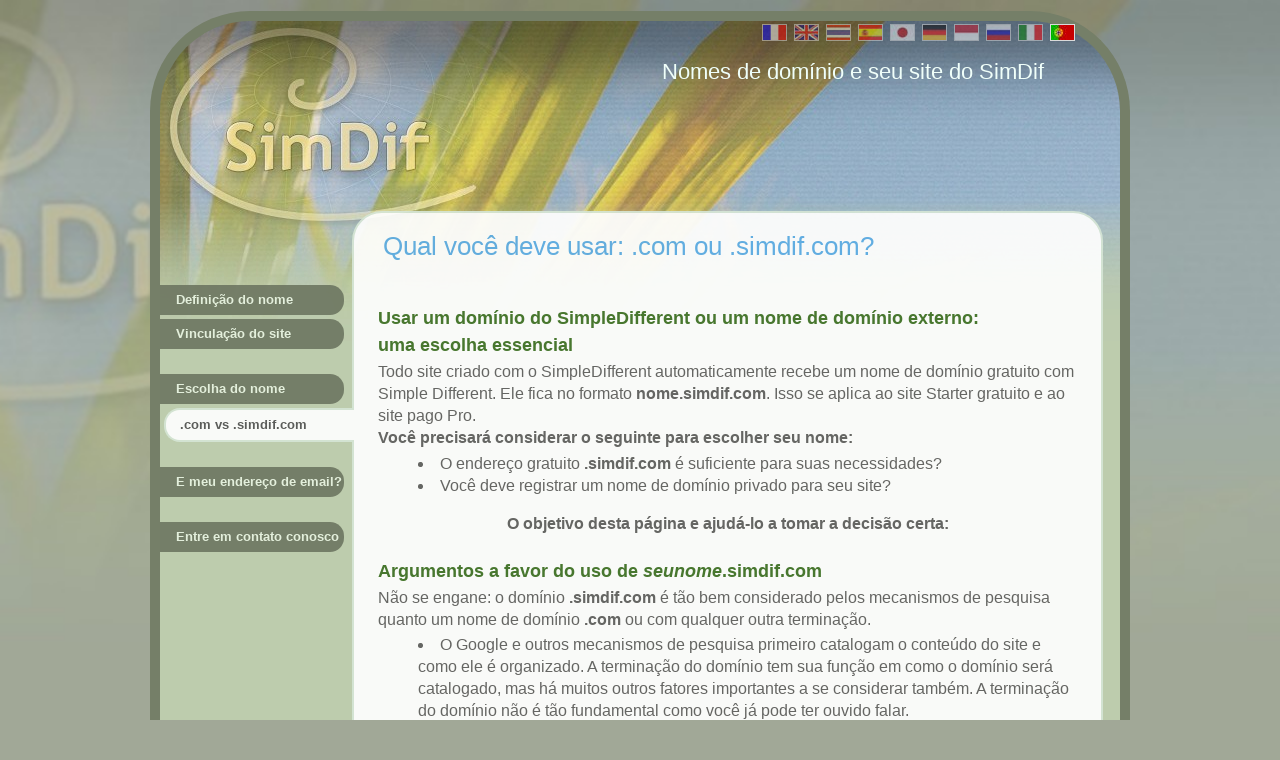

--- FILE ---
content_type: text/html
request_url: https://nome-de-dominio.simdif.com/com_vs_simdif.html
body_size: 3438
content:
<!DOCTYPE html PUBLIC "-//W3C//DTD XHTML 1.0 Transitional//EN" "http://www.w3.org/TR/xhtml1/DTD/xhtml1-transitional.dtd">
<html lang="pt" xml:lang="pt" xmlns="http://www.w3.org/1999/xhtml" >
<head>
	<meta http-equiv="Content-Type" content="text/html; charset=utf-8" />
	<title>Qual você deve usar: .com ou .simdif.com?</title>
<meta name="description" content="Por que escolher &quot;.com&quot; para meu site, por que n&atilde;o &quot;.net&quot; ou &quot;.org&quot;, e por que n&atilde;o manter &quot;.simdif.com&quot; ? Aqui est&aacute; uma p&aacute;gina para ajud&aacute;-lo a pesar os pr&oacute;s e os contras de se usar simdif.com ou um nome de dom&iacute;nio personalizado externo." />
<meta name="keywords" content="escolher, .com, .net, .simdif.com, site, nome" />
<meta name="author" content="" />

<meta name="viewport" content="width=device-width, initial-scale=1.0">
	<link rel="stylesheet" href="css/standard.css" type="text/css" media="all" />
	<link rel="stylesheet" href="css/style.css" type="text/css" media="all" />
	<link rel="stylesheet" href="css/custom_publish.css" type="text/css" media="all" />
	<link rel="stylesheet" href="css/pt-br.css" type="text/css" media="all" /><link rel="stylesheet" href="css/mobile_simdif.css" type="text/css" media="all" />
	<link rel="stylesheet" href="css/slimbox.css" type="text/css" media="all" />
	<script>

  var _gaq = _gaq || [];
  _gaq.push(['_setAccount', 'UA-97659928-9']);
  _gaq.push(['_trackPageview']);

  (function() {
    var ga = document.createElement('script'); ga.type = 'text/javascript'; ga.async = true;
    ga.src = 'https://www.google-analytics.com/ga.js';
    var s = document.getElementsByTagName('script')[0]; s.parentNode.insertBefore(ga, s);
  })();

</script>

</head>
<body class="loaded" >
	<div id="mainwrapper">
		<div id="wrapper" style="background-image:url(/images/publish/sd-20170927-105314.jpg?1506585356);" >
			<div id="header">
				<div id="webtitlecolor">
					<p >Nomes de domínio e seu site do SimDif&nbsp;&nbsp;</p>
				</div>
				<div id="flag_container">
					<div id="flag"><ul><li class="e_flag"><a href="//domaines.simdif.com"><img src="images/publish/fr.jpg" alt="fr"/></a></li><li class="e_flag"><a href="//domain-name.simdif.com"><img src="images/publish/en.jpg" alt="en"/></a></li><li class="e_flag"><a href="//domain-name-th.simdif.com"><img src="images/publish/th.jpg" alt="th"/></a></li><li class="e_flag"><a href="//dominio-es.simdif.com"><img src="images/publish/es.jpg" alt="es"/></a></li><li class="e_flag"><a href="//domain-jp.simdif.com"><img src="images/publish/ja.jpg" alt="ja"/></a></li><li class="e_flag"><a href="//domain-name-de.simdif.com"><img src="images/publish/de.jpg" alt="de"/></a></li><li class="e_flag"><a href="//nama-domain.simdif.com"><img src="images/publish/id.jpg" alt="id"/></a></li><li class="e_flag"><a href="//domain-name-ru.simdif.com"><img src="images/publish/ru.jpg" alt="ru"/></a></li><li class="e_flag"><a href="//dominio.simdif.com"><img src="images/publish/it.jpg" alt="it"/></a></li><li class="e_flag_selected"><img src="images/publish/pt.jpg" alt="pt"/></li></ul></div>
				</div>
				<div id="viewcartDiv"></div>
			</div>
			<div id="center_block">
				<div id="navigation">
					<ul id="navlist"><li class="active"><a href="index.html">Definição do nome</a></li>
<li class="active"><a href="vinculacao_de_um_site_a_um_nome.html">Vinculação do site</a></li>
<li class="space"></li>
<li class="active"><a href="escolher_nome_de_um_site.html">Escolha do nome</a></li>
<li class="selected"><a href="com_vs_simdif.html">.com  vs .simdif.com</a></li>
<li class="space"></li>
<li class="active"><a href="endereco_de_email_meu_dominio.html">E meu endereço de email?</a></li>
<li class="space"></li>
<li class="active"><a href="contate_nos.html">Entre em contato conosco</a></li>
</ul>
				</div>
				<div id="content">
					<div id="subcontent" class="box2">
						<div id="pagetitle">
							<h1>Qual você deve usar: .com ou .simdif.com?</h1>
						</div>
						<div style="clear:both;"></div>
						<div id="block">
							<div id="blockno33661782" class="block_inner clearfix"><div class="block b7type text_only clearfix">
    <div id="block-33661782-text" class=" SignBlock0 selEffect ">
        <h2><br /></h2><h2>Usar um domínio do SimpleDifferent ou um nome de domínio externo:</h2><h2>uma escolha essencial<br /></h2><p>Todo site criado com o SimpleDifferent automaticamente recebe um nome de domínio gratuito com Simple Different. Ele fica no formato&nbsp;<strong>nome.simdif.com</strong>. Isso se aplica ao site Starter gratuito e ao site pago Pro.</p><p><strong>Você precisará considerar o seguinte para escolher seu nome:</strong></p><p><ul><li>O endereço gratuito&nbsp;<strong>.simdif.com </strong>é suficiente para suas necessidades?</li><li>Você deve registrar um nome de domínio privado para seu site?</li></ul><strong><div style="text-align: center;">O objetivo desta página e ajudá-lo a tomar a decisão certa:</div></strong></p>
    </div>
    
</div>
</div><div id="blockno33661792" class="block_inner clearfix"><div class="block b7type text_only clearfix">
    <div id="block-33661792-text" class=" SignBlock0 selEffect ">
        <h2>Argumentos a favor do uso de&nbsp;<em>seunome</em>.simdif.com</h2><p>Não se engane: o domínio <strong>.simdif.com </strong>é tão bem considerado pelos mecanismos de pesquisa quanto um nome de domínio&nbsp;<strong>.com</strong>&nbsp;ou com qualquer outra terminação.</p><p><ul><li>O Google e outros mecanismos de pesquisa primeiro catalogam o conteúdo do site e como ele é organizado. A terminação do domínio tem sua função em como o domínio será catalogado, mas há muitos outros fatores importantes a se considerar também. A terminação do domínio não é tão fundamental como você já pode ter ouvido falar.</li></ul>Nomes simples, diretos e fáceis de lembrar raramente estão disponíveis para extensões genéricas. Este não não é o caso de nomes de domínio como&nbsp;<strong>.simdif.com</strong><br /><ul><li>Digamos que você se chame Pedro. Os nomes mais comuns incluindo pedro já foram registrados.&nbsp;</li><li>Por outro lado, <strong>pedro.simdif.com </strong>tem uma chance muito maior de estar disponível. Esse mesmo princípio se aplica a outros nomes de domínio que são simples, diretos e fáceis de lembrar e escrever.</li><li>Nomes de domínio com a terminação&nbsp;<strong>.simdif.com</strong>&nbsp;são oferecidos gratuitamente aos sites criados com o SimpleDifferent e eles só podem ser usados por usuários do SimpleDifferent. <br /></li></ul></p><p><strong>Nota: <br />Se você mudar o nome simdif.com pelo seu próprio domínio mais tarde, seu "antigo" endereço com simdif.com encaminhará os leitores e os links existentes para o novo nome.</strong></p><p><strong><br /></strong></p>
    </div>
    
</div>
</div><div id="blockno33661812" class="block_inner clearfix"><div class="block b7type text_only clearfix">
    <div id="block-33661812-text" class=" SignBlock0 selEffect ">
        <h2>Argumentos a favor do uso de nomes de domínio genéricos ou personalizados, como <i>seunome</i>.com ou&nbsp;<em>seunome</em>.net...</h2><p>O melhor motivo para escolher um nome de domínio genérico é que você já o usa!</p><p><ul><li>Usar um nome de domínio genérico é importante quando você já o usava antes porque ele tem uma reputação.&nbsp;</li><li>Encontrar um nome de domínio ainda tem chances de trazer agradáveis surpresas. Com paciência, você deve ser capaz de encontrar um nome que atenda aos <a href="escolher_nome_de_um_site.html">critérios de seleção</a>. Quando conseguir, você não terá motivos para se privar dele.</li></ul></p><p>Finalmente, e este é um ponto importante, se sua estratégia para criar um site começar com o SimpleDifferent e depois você considerar necessário utilizar ferramentas mais independentes, o uso de um nome de domínio externo lhe dará a opção de sair do SimpleDifferent e, ao mesmo tempo, manter seu nome.<br /> Por exemplo, se surgir a necessidade de ter um programador para criar um novo site com seu próprio banco de dados, você manterá controle do nome de domínio para desenvolver seu site da forma que considerar adequada.<br /></p>
    </div>
    
</div>
</div>
						</div>
						<div id="flickr_credits_container">
							
						</div>
						<div id="btn_addthis">
							<!-- Go to www.addthis.com/dashboard to customize your tools -->
				<script type="text/javascript" src="//s7.addthis.com/js/300/addthis_widget.js#pubid=ra-57cd2d0a91efc92c"></script>
				<div class="addthis_inline_share_toolbox"></div>
				
						</div>
					</div>
				</div>
			</div>
			<div class="spacer"></div>
		</div>

		<div id="wrapper_footer" style="background-image:url(/images/publish/f-n1-6_sunny_day.png?1506585356);">
			<div id="dbd">
				
			</div>
			<div id="footer" >
				<p class="p1"><strong><a href="https://www.simple-different.com/pt/home.php" target="_self">Home</a>&nbsp;&nbsp;&nbsp;&nbsp;&nbsp;&nbsp;&nbsp;&nbsp;          || &nbsp;&nbsp;<a target="_self" href="https://auxilio.simdif.com/">Perguntas Frequentes</a>&nbsp; &nbsp;|| &nbsp; <a target="_self" href="https://site-pro.simdif.com/">As características Pro</a>&nbsp; &nbsp;|| &nbsp;<a href="http://help-site-menu.simdif.com/" target="_self"><strong>Todos os nossos manuais</strong></a></strong></p>
			</div>
		</div>
	</div>

	<div id="bottom">
		<div id="credit" class="sd">
			
		</div>
		<div id="sdlogo" class="sd">
			<a href="https://itunes.apple.com/pt/app/create-real-websites-with-iPad-iPhone/id560089880?mt=8">
				<img alt="App de construção de site com iPad e iPhone" src="/images/ipad_website_builder_app.png"/>
			</a>
			<a href="https://play.google.com/store/apps/details?id=com.simple_different.android">
				<img alt="App de construção de site com Android" src="/images/android_website_builder_app.png"/>
			</a>
			<span>Feito com</span>
			<a id="sdlink" href="http://www.simple-different.com/pt/home.php">SimDif</a>
		</div>
	</div>
<script type="text/javascript" src="tools/slimbox/mootools-1.2.6-core-yc.js"></script>
<script type="text/javascript" src="tools/slimbox/slimbox-1.71.js"></script>
<script type="text/javascript" src="js/mobile.js"></script>

<script defer src="https://static.cloudflareinsights.com/beacon.min.js/vcd15cbe7772f49c399c6a5babf22c1241717689176015" integrity="sha512-ZpsOmlRQV6y907TI0dKBHq9Md29nnaEIPlkf84rnaERnq6zvWvPUqr2ft8M1aS28oN72PdrCzSjY4U6VaAw1EQ==" data-cf-beacon='{"version":"2024.11.0","token":"1d4151e0864745d0b9262087ea6a188a","r":1,"server_timing":{"name":{"cfCacheStatus":true,"cfEdge":true,"cfExtPri":true,"cfL4":true,"cfOrigin":true,"cfSpeedBrain":true},"location_startswith":null}}' crossorigin="anonymous"></script>
</body>
</html>


--- FILE ---
content_type: text/css
request_url: https://nome-de-dominio.simdif.com/css/standard.css
body_size: 2366
content:
/* RESET */

html,
body,
div,
dl,
dt,
dd,
h1,
h2,
h3,
h4,
h5,
h6,
pre,
code,
form,
fieldset,
legend,
input,
textarea,
p,
blockquote,
th,
td {
    margin: 0;
    padding: 0;
}

table {
    border-collapse: collapse;
    border-spacing: 0;
}

fieldset,
img {
    border: 0;
}

address,
caption,
cite,
code,
dfn,
th,
var {
    font-style: normal;
    font-weight: normal;
}

caption,
th {
    text-align: left;
}

h1,
h2,
h3,
h4,
h5,
h6 {
    font-size: 100%;
    font-weight: normal;
}

q:before,
q:after {
    content: '';
}

abbr,
acronym {
    border: 0;
    font-variant: normal;
}

sup {
    vertical-align: text-top;
}

sub {
    vertical-align: text-bottom;
}

input,
textarea,
select {
    font-family: inherit;
    font-size: inherit;
    font-weight: inherit;
}

input,
textarea,
select {
    font-size: 100%;
}

legend {
    color: #000;
}


/* MAIN CSS = STANDARD */

html,
body {
    margin: 0;
    padding: 0;
    height: 100%;
    width: 100%;
}

* html .clearfix {
    height: 1%;
}

h3 {
    font-size: 1.25em;
    font-weight: bold;
}


/**
ID element
*/

body {
    background-size: 1920px 642px;
    background-position: center top;
    background-repeat: no-repeat;
    background-attachment: scroll;
}

#wrapper,
#wrapper_footer {
    border: 0 solid;
    width: 960px;
    position: relative;
    background-repeat: no-repeat;
    text-align: left;
}

#wrapper {
    margin: 11px auto 0 auto;
}

#wrapper_footer {
    background-position: left bottom;
    padding: 60px 0px 10px 0px;
    margin: 0 auto 6px auto;
}

#header {
    position: relative;
    min-height: 190px;
}

#webtitlecolor {
    position: relative;
    padding: 40px 64px 0 64px;
}

#webtitlecolor p {
    padding: 0 0 0.7em 0;
    line-height: 1em;
}

#center_block {
    position: relative;
    background: none !important;
}

#flag_container {
    display: block;
    position: absolute;
    top: 3px;
    right: 45px;
}

#flag {
    padding: 0;
    position: relative;
}

#flag ul {
    list-style-type: none;
    margin: 0px;
    padding: 0px;
}

#flag li {
    display: inline-block;
    margin: 0px 0px 0px 7px;
}

#flag li img {
    border: 1px solid #dadada;
}

.e_flag {
    opacity: 0.5;
    filter: alpha(opacity=50);
}

.e_flag_selected,
.e_flag:hover {
    opacity: 1;
    filter: alpha(opacity=100);
}


/* Navigation */

#navigation {
    position: relative;
    float: left;
    width: 200px;
    z-index: 110;
}

#navigation ul {
    padding: 0;
    margin: 0;
    margin-bottom: 0.5em;
}

#navlist li {
    border: 0 solid;
    /* try to avoid border problems for new themes*/
    list-style: none;
    padding-left: 18px;
}

#navlist li.active,
#navlist li.active:hover,
#navlist li.selected {
    border-style: solid;
}

#navlist li.active {
    opacity: 0.99;
    filter: alpha(opacity=99);
}

#navlist li a {
    white-space: nowrap;
    display: block;
    outline: none;
    height: 100%;
    text-decoration: none;
    font-weight: bold;
    letter-spacing: 0em;
}

#navlist li.space {
    border-top: 0px dashed #fff !important;
    border-bottom: 0px dashed #fff !important;
}


/* Content */

#content {
    border: 0 solid;
    position: relative;
    float: left;
    width: 747px;
    min-height: 500px;
    height: 100%;
    * height: 100%;
    height: 100%\0/;
}

#content h1 {
    padding: 0.2em 0;
    text-indent: 3px;
    line-height: 1.1em;
    font-weight: normal;
    letter-spacing: 0em;
    font-size: 150%;
}

#content h2 {
    padding: 0 0 5px 0;
}

#content p {
    margin: 0 0 0 0;
}

#subcontent {
    margin: 14px auto;
    width: 700px;
    line-height: 140%;
}

#block ol,
#block ul {
    margin-top: 0.2em;
    list-style-position: inside;
}

#btn_addthis {
    margin-top: 35px;
}


/* Captcha */

#wrapper_captcha {
    display: flex;
    justify-content: flex-end;
}

#wrapper_captcha_notice {
    display: none;
}

#captcha_submit {
    align-self: flex-end;
    margin-left: 10px;
}

#response {
    width: 100%;
    line-height: 2em;
    text-align: center;
    margin-bottom: 0.5em;
    background-color: #fff2ae;
    color: #00ba2b;
    font-weight: bold;
    visibility: hidden;
}


/* Subpage number */

#numSubPage {
    text-align: center;
}


/* Paypal button */

#navlist #donate {
    text-align: center;
    padding: 5px 0px 0px 0px;
    height: auto !important;
}

#viewcartDiv {
    position: absolute;
    bottom: 18px;
    right: 3%;
}


/*Footer*/

#footer {
    border: 0 solid;
    position: relative;
    text-align: center;
    /* overflow: hidden; */
    height: auto;
    line-height: 25px;
    z-index: 100;
    width: auto;
    margin: 0 1%;
}

#footer.hide {
    visibility: hidden;
}


/* Bottom of page */

#bottom {
    width: 960px;
    margin: 8px auto;
    * margin: 15px auto;
    position: relative;
    height: 32px;
}

#credit {
    position: relative;
    float: right;
    margin-right: 16px;
}

#sdlogo {
    position: relative;
    float: left;
    white-space: nowrap;
}

#sdlogo a img {
    vertical-align: text-top;
    margin-right: 12px;
    opacity: 0.6;
    filter: alpha(opacity=60);
}

#sdlogo a img:hover {
    opacity: 1;
    filter: alpha(opacity=100);
}

#sdlogo a:first-child img {
    margin-left: 16px;
}

#credit a:hover,
#sdlogo #sdlink:hover {
    text-decoration: underline;
}

#credit,
#credit a,
#sdlogo,
#sdlogo a {
    text-decoration: none;
}


/* Date in Journal page type  */

.blog_date {
    height: 20px;
    text-align: right;
    line-height: 20px;
    background: url(../images/date.png);
    font-size: 14px;
    font-style: italic;
    padding-right: 5px;
}


/* In block  */

.block_inner {
    padding: 15px 0 10px 0 !important;
}

.block-cate {
    margin-top: 1em;
}

.block-cate-none.display-none {
    display: none;
}

.block-cate-link-cont {
    padding: 4px 0 !important;
}

.block-cate-name {
    font-size: 1.4em;
    list-style-type: disc;
    list-style-position: inside;
    display: list-item;
}

.block-cate-none-list {
    display: block;
}

.block-cate-link-name,
.block-cate-link-name * {
    font-size: 1.0em;
}

.block-cate-link-desc {
    font-size: 0.9em;
    padding: 0 0 0 55px !important;
    position: relative;
    line-height: 120%;
}

.block-cate-cont {
    padding: 0 0 0 20px !important;
}


/* Description under image in block  */

.img-block-desc {
    text-align: center;
    font-size: 80%;
    line-height: 15px;
    margin-top: 4px;
}

.galDesc {
    margin-top: 2px;
    font-size: 13px;
    height: 30px;
    text-align: center;
}

.gal_pattern {
    background: url(../images/gallery_patt.png) repeat;
}

.img_no_hor {
    width: 150px;
    height: 100px;
}

.img_full_central {
    width: 150px;
    height: 150px;
    text-align: center;
    vertical-align: middle;
    display: table-cell;
}

.img_vertical {
    text-align: center;
    /* width: 100px; */
    height: 150px;
}


/* Image in gallery  */

#pic_gallery_0,
#pic_gallery_4,
#pic_gallery_8 {
    clear: left;
    padding-left: 14px;
}

#pic_gallery_3,
#pic_gallery_7,
#pic_gallery_11 {
    padding-right: 14px;
}

.pic_gallery {
    position: relative;
    float: left;
    width: 150px;
    padding: 0 12px 20px 12px;
    line-height: 15px;
}

.gallery_img {
    position: relative;
    margin: 0 auto;
}

.gallery_img div {
    position: relative;
}

.gallery_img img:hover {
    opacity: 0.85;
    filter: alpha(opacity=85);
}

.hideImageGallery {
    display: none;
}


/* Paypal button  */

.img_l_200 .text {
    position: relative;
}

.img_l_200 .img {
    position: relative;
    float: left;
    width: 200px;
    margin: 5px 20px 5px 0px;
    z-index: 20;
}

.img_r_200 .text {
    position: relative;
}

.img_r_200 .img {
    position: relative;
    float: right;
    width: 200px;
    margin: 5px 0px 5px 20px;
    z-index: 20;
}

.img_l_200 .img img,
.img_r_200 .img img {
    width: 200px;
}

.img_l_400 .text {
    position: relative;
}

.img_l_400 .img {
    position: relative;
    float: left;
    width: 400px;
    margin: 5px 20px 5px 0px;
    z-index: 20;
}

.img_r_400 .text {
    position: relative;
}

.img_r_400 .img {
    position: relative;
    float: right;
    width: 400px;
    margin: 5px 0px 5px 20px;
    z-index: 20;
}

.img_l_400 .img img,
.img_r_400 .img img {
    width: 400px;
}

.img_3 {
    text-align: center;
}

.img_3 .img1,
.img_3 .img2,
.img_3 .img3 {
    position: relative;
    float: none;
    display: inline-block;
    width: 200px;
    padding: 0;
    vertical-align: top;
}

.img_3 .img2 {
    padding: 0 5%;
}

.img_3 img,
.img_3 .embed-container {
    width: 100% !important;
}

.img_3 iframe {
    left: 0;
    top: 0;
    position: absolute;
}

.img_3 .embed-container {
    position: relative;
    height: 0 !important;
    overflow: hidden;
    padding-top: 57.25%;
}

.img_700 .img {
    width: 700px;
    text-align: center;
}

.buynow,
.addcart {
    text-align: center;
    margin-top: 10px;
}

.text_only .buynow,
.text_only .addcart {
    margin: 0;
}

.buynow table,
.addcart table {
    width: 100%;
}

.buynow select,
.addcart select {
    -webkit-border-radius: 4px;
    -moz-border-radius: 4px;
    -o-border-radius: 4px;
    border-radius: 4px;
    border: 1px solid rgba(208, 223, 230, 0.6);
    padding: 2px;
    margin: 2px 2px 3px 2px;
    background-color: #ddd;
}

.img_l_200 select,
.img_r_200 select,
.img_3 select {
    max-width: 200px;
}

.img_l_400 select,
.img_r_400 select {
    max-width: 400px;
}

.text_only select,
.img_700 select {
    max-width: 700px;
}


/**
General classes
*/

.clearfix {
    position: relative;
}

.clearfix:after {
    content: ".";
    height: 0px;
    display: block;
    visibility: hidden;
    clear: both;
}

.clear {
    clear: both;
    height: 1px;
}

.sd {
    font-size: 14px;
    font-weight: bold;
}

.spacer {
    clear: both;
    height: 1px;
    margin-top: -1px;
}


/*
 * Flickr Credits
 */

#flickr_credits_container {
    text-align: right;
}

#flickr_credits_container a {
    font-size: 80%;
    padding-right: 10px;
}

#flickr_credits_container a img {
    padding: 2px;
    vertical-align: middle;
    width: 20px;
    height: 20px;
}


/*
 * Contact Page
 */

#contact {
    margin-top: 15px;
}

#contact .name,
#contact .mail,
#contact .cmail,
#contact .subject {
    height: 37px;
}

#contact .name,
#contact .subject {
    float: left;
}

#contact .mail,
#contact .cmail {
    float: right;
}

#contact .cmail,
#contact .message,
#contact .subject {
    clear: both;
}

#contact .subject {
    padding-top: 20px;
}

#contact .message {
    margin-bottom: 30px;
}

#contact input,
#contact textarea {
    color: #555555;
}

#contact .mail input,
#contact .cmail input {
    width: 265px;
}

#contact .name input {
    width: 250px;
}

#contact .subject input {
    width: 585px;
}

#contact .message textarea {
    margin-top: 4px;
    width: 98%;
}

.form_contact {
    padding: 20px;
    width: auto;
}

.form_contact .label {
    float: left;
    width: 150px;
    clear: left;
}

.form_contact .field {
    padding: 0;
    width: 400px;
}

.form_contact .text_box {
    padding: 0;
    overflow: hidden;
    width: 400px;
    height: 200px;
}

.form_contact .line {
    margin-bottom: 10px;
    clear: both;
}

#submit_btn {
    width: 200px;
    height: 40px;
    border-radius: 20px;
    outline: none;
    font-size: 1em;
    font-weight: bold;
    cursor: default;
}


/* Font Common */

.buynow table,
.addcart table {
    font-family: "Trebuchet MS", "Arial";
}


--- FILE ---
content_type: text/css
request_url: https://nome-de-dominio.simdif.com/css/style.css
body_size: 385
content:
/*BW06*/
body
{
	background-color: #fff;
	font-family: Verdana, Geneva, Tahoma, sans-serif;
}

#wrapper
{
	background-color: #ffffff;
	border-width: 5px 5px 0px 5px;
	border-color: #f4f4f4;
	border-style: solid;
	border-radius: 36px 36px 0 0;
	-moz-border-radius: 36px 36px 0 0;
	-webkit-border-radius: 36px 36px 0 0;
}

#wrapper_footer
{
	background-color: #fff;
	border-width: 0px 5px 5px 5px;
	border-color: #f4f4f4;
	border-style: solid;
	border-radius: 0 0 36px 36px;
	-moz-border-radius: 0 0 36px 36px;
	-webkit-border-radius: 0 0 36px 36px;
}

#header p
{
	font-size: 32px;
	color: #5e5e5e;
	font-weight:normal;
	letter-spacing: 0em;
}

#center_block
{
	opacity: 0.9;
	filter: alpha(opacity=90);
}

#navigation
{
	margin-top: 70px;
}

#navlist li
{
	height: 30px;
	line-height: 30px;
}

#navlist li a
{
	font-size:90%;
	height: 30px\b; /*hack for IE8 : cliakable tab*/
}

#navlist li.active
{
	width: 166px;
	margin:4px 0px 4px 12px;
	*margin:0px 0px 0px 12px;
	background-color: #f4f4f4;
	border-radius: 14px;
	-moz-border-radius: 14px;
	-webkit-border-radius: 14px;
}

#navlist li.active:hover
{
	background-color: #ebebeb;
}

#navlist li.active a
{
	color: #295c5c;
	margin-left: -2px;
}

#navlist li.active:hover a
{
	color: #1f8585;
}

#navlist li.selected
{
	width: 170px;
	background-color: #fff;
	margin:4px 0px 4px 12px;
	* margin:0px 0px 0px 12px;
	border-width: 2px 0 2px 2px;
	border-style: solid;
	border-color: #d1d1d1;
	border-radius: 16px 0px 0px 16px;
	-moz-border-radius: 16px 0px 0px 16px;
	-webkit-border-radius: 16px 0px 0px 16px;
}

#navlist li.selected a
{
	color: #535353;
	margin-left: -4px;
}

#navlist li.space
{
	height: 17px;
	width:164px;
	margin:0px 0px 0px 2px;
	* margin:0px 0px 2px 2px;
}

#navlist #donate
{
	width:182px;
	margin:0px 0px 0px 12px;
}

#content
{
	letter-spacing: 0em;
	background-color: #fff;
	border: 2px solid #d1d1d1;
	border-radius: 30px;
	-webkit-border-radius: 30px;
	-moz-border-radius: 30px;
}

#content h1
{
	margin-left: 2px;
	color: #767575;
}

#content a,
#footer a
{
	color: #1f8585;
	text-decoration: none;
}

#content a:hover,
#footer a:hover
{
	text-decoration: underline;
}

#block,
#contact
{
	color: #5e5d5d;
}

#block h2
{
	color: #62afaf;
	font-size: 110%;
	font-weight: bold;
	font-style: normal;
	letter-spacing: 0em;
}

.galDesc,
.img-block-desc
{
	color: #333333;
}

.block_inner .block div div img,
.block_inner .pic_gallery .gallery_img img
{
	-webkit-border-top-left-radius: 6px;
	-webkit-border-top-right-radius: 6px;
	-webkit-border-bottom-left-radius: 6px;
	-webkit-border-bottom-right-radius: 6px;
	-moz-border-radius-topleft:  6px;
	-moz-border-radius-topright: 6px;
	-moz-border-radius-bottomleft: 6px;
	-moz-border-radius-bottomright: 6px;
	border-top-left-radius: 6px;
	border-top-right-radius: 6px;
	border-bottom-left-radius: 6px;
	border-bottom-right-radius: 6px;
}

#footer
{
	color: #5e5d5d;
	background-color: #f2f2f2;
	opacity: 0.9;
	filter: alpha(opacity=90);
	border-radius: 12px;
	-webkit-border-radius: 12px;
	-moz-border-radius: 12px;
}

#sdlogo,
#sdlogo a
{
	color: #888888;
}

#credit,
#credit a
{
	color: #474747;
}


--- FILE ---
content_type: text/css
request_url: https://nome-de-dominio.simdif.com/css/custom_publish.css
body_size: -448
content:
#center_block
{
	font-size : 100%;
}
#content
{
	min-height: 510px;
	* min-height: 510px;
	min-height: 510px\0/;
}
#footer.hide
{
	visibility: hidden;
}


--- FILE ---
content_type: text/css
request_url: https://nome-de-dominio.simdif.com/css/pt-br.css
body_size: 273
content:
#navlist li.active {
	background-color:#6e7762;
	margin-left:0px;
	border-top-left-radius:0px;
	-webkit-border-top-left-radius:0px;
	-moz-border-radius-topleft:0px;
	border-top-right-radius:14px;
	-webkit-border-top-right-radius:14px;
	-moz-border-radius-topright:14px;
	border-bottom-left-radius:0px;
	-webkit-border-bottom-left-radius:0px;
	-moz-border-radius-bottomleft:0px;
	border-bottom-right-radius:14px;
	-webkit-border-bottom-right-radius:14px;
	-moz-border-radius-bottomright:14px
}
#wrapper, #wrapper_footer {
	background-color:#bdccad
}
#content {
	background-color:#ffffff;
	border-color:#d6e6d6;
	border-width:2px;
	margin-left:-8px;
	border-top-left-radius:30px;
	-webkit-border-top-left-radius:30px;
	-moz-border-radius-topleft:30px;
	border-top-right-radius:30px;
	-webkit-border-top-right-radius:30px;
	-moz-border-radius-topright:30px;
	border-bottom-left-radius:30px;
	-webkit-border-bottom-left-radius:30px;
	-moz-border-radius-bottomleft:30px;
	border-bottom-right-radius:30px;
	-webkit-border-bottom-right-radius:30px;
	-moz-border-radius-bottomright:30px
}
#center_block {
	opacity:0.92;
	filter:alpha(opacity=92)
}
.loaded {
	background-color:#a1a897;
	background-attachment:fixed;
	background-image:url("\/images\/publish\/sd-20170927-105314.jpg-MH?1506585356");
}
#navlist li.active:hover {
	background-color:#637f52;
	margin-left:0px;
	border-top-left-radius:14px;
	-webkit-border-top-left-radius:14px;
	-moz-border-radius-topleft:14px;
	border-top-right-radius:14px;
	-webkit-border-top-right-radius:14px;
	-moz-border-radius-topright:14px;
	border-bottom-left-radius:14px;
	-webkit-border-bottom-left-radius:14px;
	-moz-border-radius-bottomleft:14px;
	border-bottom-right-radius:14px;
	-webkit-border-bottom-right-radius:14px;
	-moz-border-radius-bottomright:14px
}
#navlist li.selected {
	background-color:#ffffff;
	border-color:#d6e6d6;
	border-width:2px 0px 2px 2px;
	margin-left:4px;
	border-top-left-radius:16px;
	-webkit-border-top-left-radius:16px;
	-moz-border-radius-topleft:16px;
	border-top-right-radius:0px;
	-webkit-border-top-right-radius:0px;
	-moz-border-radius-topright:0px;
	border-bottom-left-radius:16px;
	-webkit-border-bottom-left-radius:16px;
	-moz-border-radius-bottomleft:16px;
	border-bottom-right-radius:0px;
	-webkit-border-bottom-right-radius:0px;
	-moz-border-radius-bottomright:0px
}
#navlist li.space {
	background-color:transparent
}
#wrapper {
	border-color:#757F68;
	border-width:10px 10px 0px 10px;
	border-top-left-radius:100px;
	-webkit-border-top-left-radius:100px;
	-moz-border-radius-topleft:100px;
	border-top-right-radius:100px;
	-webkit-border-top-right-radius:100px;
	-moz-border-radius-topright:100px
}
#wrapper_footer {
	border-color:#757F68;
	border-width:0px 10px 10px 10px;
	border-bottom-left-radius:50px;
	-webkit-border-bottom-left-radius:50px;
	-moz-border-radius-bottomleft:50px;
	border-bottom-right-radius:50px;
	-webkit-border-bottom-right-radius:50px;
	-moz-border-radius-bottomright:50px
}
#navlist li.active a {
	color:#E8F3E1;
	font-size:84%
}
#mainwrapper {
	font-family:"Trebuchet MS", Geneva, sans-serif
}
#credit, #credit a {
	color:#3b3b3b
}
#footer {
	color:#3B4A31;
	letter-spacing:0.00em
}
#block h2 {
	color:#3E7024
}
#content a, #footer a {
	color:#bf7713;
	text-decoration:none
}
#content a:visited, #footer a:visited {
	color:#bf7713
}
#navlist li.active:hover a {
	color:#ffffff;
	font-size:84%
}
#pagetitle h1 {
	color:#5bace5;
	font-size:162%
}
#sdlogo span, #sdlogo #sdlink {
	color:#ffffff
}
#navlist li.selected a {
	font-size:84%
}
#webtitlecolor p {
	color:#F0FFFA;
	font-size:22px;
	text-align:right
}


--- FILE ---
content_type: text/css
request_url: https://nome-de-dominio.simdif.com/css/mobile_simdif.css
body_size: 916
content:
/*styles for mobile*/
/* fallback calc */
@media only screen and (max-width: 960px) {
    #content {
        width: 73%;
    }
    #submit_btn {
        width: 190px;
    }
}
@media only screen and (max-width: 780px) {
    #content {
        width: 70%;
    }
    #wrapper_captcha {
        flex-direction: column;
    }
    #recaptcha{
        align-self: center;
    }
    #captcha_submit {
        margin-top: 20px;
        align-self: center;
    }
}
@media only screen and (max-width: 680px) {
    #content {
        width: 63%;
    }
}
@media only screen and (min-width:560px) and (max-width: 960px) {
    #content {
        width: calc(97% - 200px);
    }
    .img_l_400 .img img,
    .img_r_400 .img img,
    .img_l_400 .img .embed-container,
    .img_r_400 .img .embed-container {
        width: 100% !important;
    }
    .img_l_400 .img,
    .img_r_400 .img {
        width: 50%;
    }
    .pic_gallery  {
        display: inline-block;
    }
    #pic_gallery_0,
    #pic_gallery_4,
    #pic_gallery_8 {
        clear: none;
    }
    .img_3 .img1, .img_3 .img2, .img_3 .img3 {
        width: 31%;
    }
    .img_3 .img2 {
        padding: 0 1%;
    }
}
@media only screen and (max-width: 960px) {
    #contact .name input,
    #contact .mail input,
    #contact .cmail input,
    #contact .subject input,
    #wrapper,
    #bottom,
    #wrapper_footer {
        width: 98%;
    }
    #wrapper,
    #content,
    #wrapper_footer {
        box-sizing: border-box;
    }
    #subcontent {
        width: 96%;
    }
    .img_l_200 .img,
    .img_r_200 .img {
        width: 33%;
    }
    .img_l_200 .img {
        margin: 5px 3% 0.5% 0px;
    }
    .img_r_200 .img {
        margin: 5px 0px 0.5% 3%;
    }
    .img_l_200 .img img,
    .img_r_200 .img img,
    .img_l_200 .img .embed-container,
    .img_r_200 .img .embed-container,
    .img_l_200 select,
    .img_r_200 select,
    .img_l_200 input,
    .img_r_200 input,
    .img_700 .img,
    .img_700 .img img,
    .img_700 .img .embed-container {
        width: 100% !important;
    }
    .img_l_200 .img img,
    .img_r_200 .img img,
    .img_l_200 .img .embed-container,
    .img_r_200 .img .embed-container,
    .img_l_200 select,
    .img_r_200 select {
        max-width: 200px;
    }
    .img_l_200 input,
    .img_r_200 input {
        max-width: 120px;
    }
    .img_700 .img,
    .img_700 .img img,
    .img_700 .img .embed-container {
        max-width: 700px;
    }
    .img_l_200 .img .embed-container iframe,
    .img_r_200 .img .embed-container iframe,
    .img_l_400 .img .embed-container iframe,
    .img_r_400 .img .embed-container iframe,
    .img_700 .img .embed-container iframe {
        left: 0;
        top: 0;
        position: absolute;
    }
    .img_l_200 .img .embed-container,
    .img_r_200 .img .embed-container,
    .img_l_400 .img .embed-container,
    .img_r_400 .img .embed-container,
    .img_700 .img .embed-container {
        position: relative;
        height: 0 !important;
        overflow: hidden;
        padding-top: 57.25%;
    }
    #contact .name,
    #contact .mail,
    #contact .cmail,
    #contact .subject {
        height: auto;
        float: none;
    }
    #contact .mail {
        padding-top: 20px;
    }
    .pic_gallery,
    .pic_gallery .gallery_img,
    .pic_gallery img {
        width: 140px !important;    // Cause of inline css
    }
    .pic_gallery {
        padding: 0 10px 20px 10px;
    }
}
@media only screen and (min-width:320px) and (max-width: 560px) {
    .nav-list {
        width: 100%;
        display:none;
    }
    .nav-mobile {
        -moz-user-select: none;
        background-color: rgba(0,0,0,0.8);
        border-radius: 26px;
        box-shadow: 1px 1px 15px #fff;
        cursor: pointer;
        display: block;
        font-size: 32px;
        height: 52px;
        margin-left: 12px;
        margin-right: 15px;
        margin-top: 12px;
        position: absolute;
        right: 0;
        text-align: center;
        top: -10px;
        width: 52px;
    }
    .nav-mobile::before{
        border-bottom: 0.125em solid #fff;
        border-top: 0.375em double #fff;
        box-sizing: content-box;
        content: "";
        height: 0.125em;
        left: 13px;
        position: absolute;
        top: 0.5em;
        width: 0.8em;
    }
    .nav-mobile-open {
        border-radius:26px 26px 0 0;
        -webkit-border-radius:26px 26px 0 0;
        -moz-border-radius:26px 26px 0 0;
    }
    .nav-active {
        display:block;
    }
    #navigation {
        padding:40px 0 0;
    }
    #navigation ul {
        margin-top: 14px;
    }
    #content,
    #navigation {
        width: 98%;
    }
    #navigation li.selected,
    #navigation li.active,
    #navigation li.space {
        width:auto;
        float:none;
    }
    #content {
        margin-left:1%;
        margin-right:1%;
    }
    #header {
        min-height:87px;
        border-top-right-radius: inherit;
        border-top-left-radius: inherit;
    }
    #viewcartDiv {
        bottom: -36px;
    }
    #webtitlecolor p {
        color: white !important;
        font-size: 28px !important;
    }
    #webtitlecolor {
        background: -webkit-linear-gradient(rgba(0,0,0,0.6), rgba(0,0,0,0));
        background: -o-linear-gradient(rgba(0,0,0,0.6), rgba(0,0,0,0));
        background: -moz-linear-gradient(rgba(0,0,0,0.6), rgba(0,0,0,0));
        background: linear-gradient(rgba(0,0,0,0.6), rgba(0,0,0,0));
        border-top-right-radius: inherit;
        border-top-left-radius: inherit;
        padding: 40px 40px 0 40px;
    }
    #credit {
        margin-right: 0;
    }
    p {
        word-break:break-word;
    }
    .img_3 .img1,
    .img_3 .img2 {
        padding: 0 0 20px 0;
    }
    .img_3 .img3 {
        padding: 0;
    }
    .img_3 .img1 img,
    .img_3 .img2 img,
    .img_3 .img3 img,
    .img_3 .img1 .embed-container,
    .img_3 .img2 .embed-container,
    .img_3 .img3 .embed-container,
    .img_l_400 .img img,
    .img_r_400 .img img,
    .img_l_400 .img .embed-container,
    .img_r_400 .img .embed-container {
        display: block;
        margin-right: auto;
        margin-left: auto;
    }
    .img_3 .img1,
    .img_3 .img2,
    .img_3 .img3,
    .img_l_400 .img,
    .img_r_400 .img {
        width: 100%;
    }
    .img_3 img {
        width: 200px !important;
    }
    .img_l_400 .img img,
    .img_r_400 .img img {
        float: none;
    }
    .img_l_400 .img img,
    .img_r_400 .img img,
    .img_l_400 .img .embed-container,
    .img_r_400 .img .embed-container {
        width: 80% !important;
    }
    #content p {
        margin: 3px;
    }
    .img_3 .embed-container {
        width: 200px !important;
        height: 150px !important;
        padding-top: 0;
    }
}
@media only screen and (max-width: 325px) {
    #recaptcha{
        margin-left: 22%;
        transform:scale(0.80);
        -webkit-transform:scale(0.80);
        transform-origin:0 0;
        -webkit-transform-origin:0 0;
        
    }
}


--- FILE ---
content_type: text/css
request_url: https://nome-de-dominio.simdif.com/css/slimbox.css
body_size: 174
content:
/* SLIMBOX */

#lbOverlay {
	position: fixed;
	z-index: 9999;
	left: 0;
	top: 0;
	width: 100%;
	height: 100%;
	background-color: #000;
	cursor: pointer;
}

#lbCenter, #lbBottomContainer {
	position: absolute;
	z-index: 9999;
	overflow: hidden;
	background-color: #fff;
}

.lbLoading {
	background: #fff url(../images/loading.gif) no-repeat center !important;
}

#lbCenter {
	background: #fff url(../images/gallery_patt.png) repeat;
}

#lbImage {
	position: absolute;
	left: 0;
	top: 0;
  /*  border: 10px solid #fff; */
	background-repeat: no-repeat;
	border: 10px solid rgba(0,0,0,0);
	-moz-background-clip: border;	 /* Firefox 3.6 */
	-webkit-background-clip: border;  /* Safari 4? Chrome 6? */
	background-clip: border-box;	  /* Firefox 4, Safari 5, Opera 10, IE 9 */
}

#lbPrevLink, #lbNextLink {
	display: block;
	position: absolute;
	top: 0;
	width: 50%;
	outline: none;
	text-decoration: none;
}

#lbPrevLink {
	left: 0;
}

#lbPrevLink {
	background: transparent url(../images/prevlabel.png) no-repeat 0 15%;
}

#lbNextLink {
	right: 0;
}

#lbNextLink {
	background: transparent url(../images/nextlabel.png) no-repeat 100% 15%;
}

#lbBottom {
	font-family: Verdana, Arial, Geneva, Helvetica, sans-serif;
	font-size: 10px;
	color: #666;
	line-height: 1.4em;
	text-align: left;
	/*border: 10px solid #fff;*/
	border-top-style: none;
	background-color: #fff;
	background: url(../images/gallery_patt.png) repeat;
	padding:0px 10px 10px 10px;
}

#lbCloseLink {
	display: block;
	float: right;
	height: 22px;
	width: 26px;
	background: transparent url(../images/closelabel.png) no-repeat center;
	margin: 5px 0;
	outline: none;
}

#lbCaption, #lbNumber {
	margin-right: 71px;
}

#lbCaption {
	font-weight: bold;
	font-family:Trebuchet MS, Arial, Helvetica, sans-serif;
	font-size:14px;
	text-align: center;
	margin:0 auto;
	padding:0px 40px;
}


--- FILE ---
content_type: application/javascript
request_url: https://nome-de-dominio.simdif.com/js/mobile.js
body_size: -9
content:
// Create mobile element
var mobile = document.createElement('div'),
    navlist = document.getElementById('navlist');
mobile.className = 'nav-mobile';
navlist.className = 'nav-list';
document.querySelector('#navigation').appendChild(mobile);

// hasClass
function hasClass(elem, className) {
    return new RegExp(' ' + className + ' ').test(' ' + elem.className + ' ');
}

//toggleClass
function toggleClass(elem, className) {
    var newClass = ' ' + elem.className.replace(/[\t\r\n]/g, ' ') + ' ';
    if (hasClass(elem, className)) {
    while (newClass.indexOf(' ' + className + ' ') >= 0 ) {
        newClass = newClass.replace(' ' + className + ' ', ' ');
    }
    elem.className = newClass.replace(/^\s+|\s+$/g, '');
    } else {
    elem.className += ' ' + className;
    }
}

// Mobile nav function
var mobileNav = document.querySelector('.nav-mobile');
var toggle = document.querySelector('.nav-list');
mobileNav.onclick = function() {
    toggleClass(this, 'nav-mobile-open');
    toggleClass(toggle, 'nav-active');
}


--- FILE ---
content_type: application/javascript
request_url: https://nome-de-dominio.simdif.com/tools/slimbox/slimbox-1.71.js
body_size: 1663
content:
/*
  Slimbox v1.72 - The ultimate lightweight Lightbox clone
  (c) 2007-2009 Christophe Beyls <http://www.digitalia.be>
  MIT-style license.
*/
var Slimbox=(function(){var k=window,z=Browser.Engine.trident4,G,l,m=-1,A,I,i,H,K,x,E,y={},F=new Image(),t=new Image(),p,M,n,C,r,h,o,d,a,v,J,q,g,e;k.addEvent("domready",function(){$(document.body).adopt($$(p=new Element("div",{id:"lbOverlay",events:{click:f}}),M=new Element("div",{id:"lbCenter"}),o=new Element("div",{id:"lbBottomContainer"})).setStyle("display","none"));n=new Element("div",{id:"lbImage"}).injectInside(M).adopt(C=new Element("div",{styles:{position:"relative"}}).adopt(r=new Element("a",{id:"lbPrevLink",href:"#",events:{click:c}}),h=new Element("a",{id:"lbNextLink",href:"#",events:{click:j}})));d=new Element("div",{id:"lbBottom"}).injectInside(o).adopt(new Element("a",{id:"lbCloseLink",href:"#",events:{click:f}}),a=new Element("div",{id:"lbCaption"}),v=new Element("div",{id:"lbNumber"}),new Element("div",{styles:{clear:"both"}}))});function L(){var N=k.getScroll(),O=k.getSize();$$(M,o).setStyle("left",N.x+(O.x/2));if(H){p.setStyles({left:N.x,top:N.y,width:O.x,height:O.y})}}function w(N){["object",z?"select":"embed"].forEach(function(P){Array.forEach(document.getElementsByTagName(P),function(Q){if(N){Q._slimbox=Q.style.visibility}Q.style.visibility=N?"hidden":Q._slimbox})});p.style.display=N?"":"none";var O=N?"addEvent":"removeEvent";k[O]("scroll",L)[O]("resize",L);document[O]("keydown",B)}function B(O){var N=O.code;return G.closeKeys.contains(N)?f():G.nextKeys.contains(N)?j():G.previousKeys.contains(N)?c():false}function c(){return b(I)}function j(){return b(i)}function b(N){if(N>=0){m=N;A=l[N][0];I=(m||(G.loop?l.length:0))-1;i=((m+1)%l.length)||(G.loop?0:-1);D();M.className="lbLoading";y=new Image();y.onload=u;y.src=A}return false}function u(){M.className="";g.set(0);n.setStyles({backgroundImage:"url("+A+")",display:""});if(k.getSize().x>y.width){C.setStyle("width",y.width);$$(C,r,h).setStyle("height",y.height);$("lbImage").setStyle("background-size",null)}else{var Q=k.getSize().x-20,P=y.height*Q/y.width;C.setStyle("width",Q);$("lbImage").setStyle("background-size",Q+"px "+P+"px");$$(C,r,h).setStyle("height",P)}a.set("html",l[m][1]||"");v.set("html",(((l.length>1)&&G.counterText)||"").replace(/{x}/,m+1).replace(/{y}/,l.length));if(I>=0){F.src=l[I][0]}if(i>=0){t.src=l[i][0]}x=n.offsetWidth;E=n.offsetHeight;var O=Math.max(0,K-(E/2)),R=0,N;if(M.offsetHeight!=E||M.offsetWidth!=x){R=q.start({height:E,top:O,width:x,marginLeft:-x/2})}N=function(){o.setStyles({width:x,top:O+E,marginLeft:-x/2,visibility:"hidden",display:""});g.start(1)};if(R){q.chain(N)}else{N()}}function s(){if(I>=0){r.style.display=""}if(i>=0){h.style.display=""}e.set(-d.offsetHeight).start(0);o.style.visibility=""}function D(){y.onload=$empty;y.src=F.src=t.src=A;q.cancel();g.cancel();e.cancel();$$(r,h,n,o).setStyle("display","none")}function f(){if(m>=0){D();m=I=i=-1;M.style.display="none";J.cancel().chain(w).start(0)}return false}Element.implement({slimbox:function(N,O){$$(this).slimbox(N,O);return this}});Elements.implement({slimbox:function(P,O,N){O=O||function(R){return[R.href,R.title]};N=N||function(){return true};var Q=this;Q.removeEvents("click").addEvent("click",function(){var R=Q.filter(N,this);return Slimbox.open(R.map(O),R.indexOf(this),P)});return Q}});return{open:function(O,N,P){G=$extend({loop:false,overlayOpacity:0.8,overlayFadeDuration:400,resizeDuration:400,resizeTransition:false,initialWidth:250,initialHeight:250,imageFadeDuration:400,captionAnimationDuration:400,counterText:"{x} / {y}",closeKeys:[27,88,67],previousKeys:[37,80],nextKeys:[39,78]},P||{});J=new Fx.Tween(p,{property:"opacity",duration:G.overlayFadeDuration});q=new Fx.Morph(M,$extend({duration:G.resizeDuration,link:"chain"},G.resizeTransition?{transition:G.resizeTransition}:{}));g=new Fx.Tween(n,{property:"opacity",duration:G.imageFadeDuration,onComplete:s});e=new Fx.Tween(d,{property:"margin-top",duration:G.captionAnimationDuration});if(typeof O=="string"){O=[[O,N]];N=0}K=k.getScrollTop()+(k.getHeight()/2);x=G.initialWidth;E=G.initialHeight;M.setStyles({top:Math.max(0,K-(E/2)),width:x,height:E,marginLeft:-x/2,display:""});H=z||(p.currentStyle&&(p.currentStyle.position!="fixed"));if(H){p.style.position="absolute"}J.set(0).start(G.overlayOpacity);L();w(1);l=O;G.loop=G.loop&&(l.length>1);return b(N)}}})();

// AUTOLOAD CODE BLOCK (MAY BE CHANGED OR REMOVED)
Slimbox.scanPage = function() {
  $$("a").filter(function(el) {
    if(el.rel && el.rel.test(/^lightbox/i) && el.title) el.set('title',el.get('title').replace(/&/g, '&amp;').replace(/</g, '&lt;').replace(/>/g, '&gt;').replace(/"/g, '&quot;'));
    return el.rel && el.rel.test(/^lightbox/i);
  }).slimbox({loop: true}, null, function(el) {
    return (this == el) || ((this.rel.length > 8) && (this.rel == el.rel));
  });
};
// if (!/android|iphone|ipod|series60|symbian|windows ce|blackberry/i.test(navigator.userAgent)) {
  window.addEvent("domready", Slimbox.scanPage);
// }
